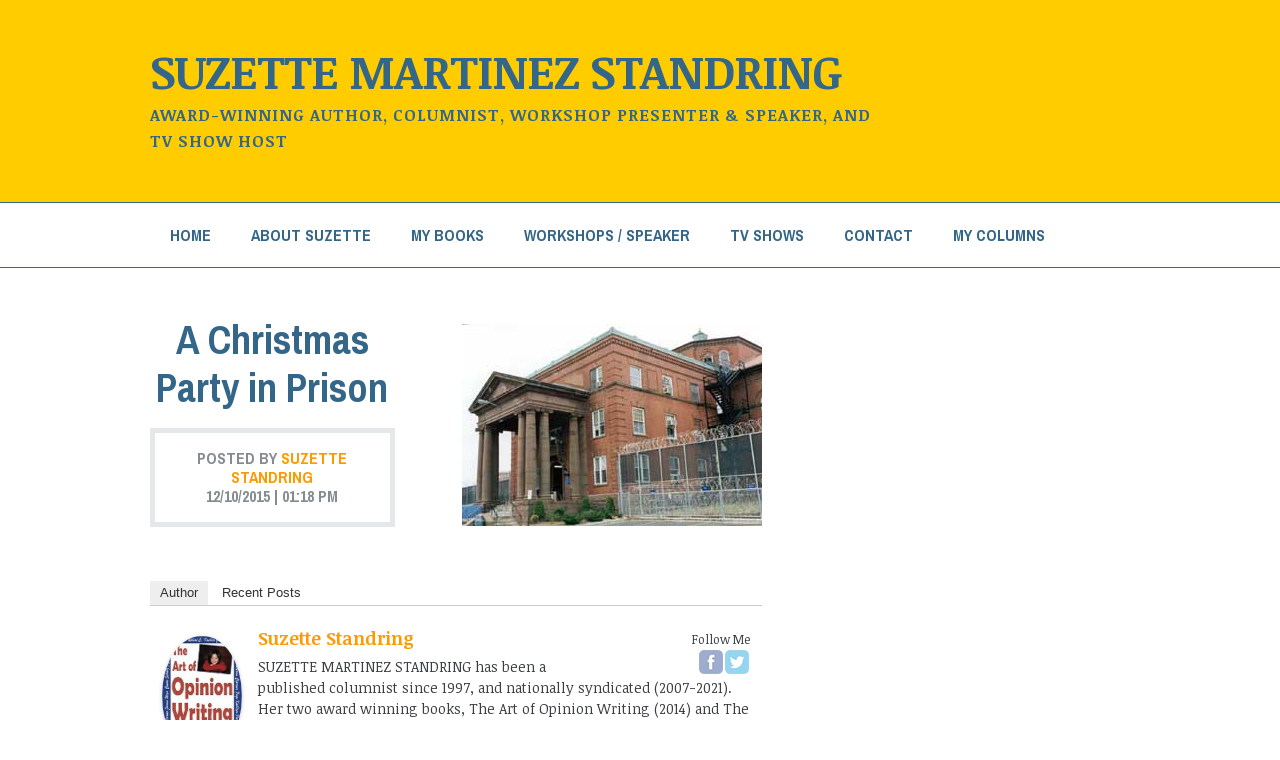

--- FILE ---
content_type: text/html; charset=UTF-8
request_url: https://readsuzette.com/a-christmas-party-in-prison/
body_size: 10201
content:
<!DOCTYPE html>

<!--[if IE 6]>
	<html id="ie6" lang="en-US">
<![endif]-->
<!--[if IE 7]>
	<html id="ie7" lang="en-US">
<![endif]-->
<!--[if IE 8]>
	<html id="ie8" lang="en-US">
<![endif]-->
<!--[if IE 9]>
	<html id="ie9" lang="en-US">
<![endif]-->
<!--[if (gt IE 9) | (!IE)  ]><!-->
	<html  lang="en-US">
<!--<![endif]-->

<head>

<meta charset="UTF-8" />

<title>A Christmas party in prison by Suzette Standring</title>

<link rel="shortcut icon" href="https://readsuzette.com/wp-content/themes/Builder-Coverage/lib/builder-core/favicons/builder.ico" />

<link rel="stylesheet" href="https://readsuzette.com/wp-content/themes/Builder-Coverage/lib/builder-core/css/reset.css" type="text/css" media="screen" />
<link rel="stylesheet" href="https://readsuzette.com/wp-content/themes/Builder-SuzetteS/style.css" type="text/css" media="screen" />
<link rel="stylesheet" href="https://readsuzette.com/wp-content/uploads/it-file-cache/builder-layouts/551ee17326631.css?version=aa7c2ac65ba4c090b4908921a9bcb912" type="text/css" media="screen" />
<link rel="stylesheet" href="https://readsuzette.com/wp-content/themes/Builder-SuzetteS/style-responsive.css" type="text/css" media="only screen and (max-width: 980px)" />
<link rel="stylesheet" href="https://readsuzette.com/wp-content/themes/Builder-SuzetteS/style-mobile.css" type="text/css" media="only screen and (max-width: 500px)" />
<link rel="stylesheet" href="https://readsuzette.com/wp-content/themes/Builder-Coverage/lib/builder-core/css/structure.css?ver=2" type="text/css" media="screen" />

<!--[if lt IE 7]>
	<script src="https://readsuzette.com/wp-content/themes/Builder-Coverage/lib/builder-core/js/dropdown.js" type="text/javascript"></script>
<![endif]-->
<!--[if lt IE 9]>
	<script src="https://readsuzette.com/wp-content/themes/Builder-Coverage/lib/builder-core/js/html5.js" type="text/javascript"></script>
<![endif]-->

<link rel="profile" href="https://gmpg.org/xfn/11" />
<link rel="pingback" href="https://readsuzette.com/xmlrpc.php" />
<meta name="viewport" content="width=device-width, initial-scale=1">

<meta name='robots' content='index, follow, max-image-preview:large, max-snippet:-1, max-video-preview:-1' />

	<!-- This site is optimized with the Yoast SEO plugin v19.5.1 - https://yoast.com/wordpress/plugins/seo/ -->
	<meta name="description" content="A prison Christmas party for nine ballooned into 50. Amidst too much sugar, a surprise announcement by a prisoner." />
	<link rel="canonical" href="https://readsuzette.com/a-christmas-party-in-prison/" />
	<meta property="og:locale" content="en_US" />
	<meta property="og:type" content="article" />
	<meta property="og:title" content="A Christmas party in prison by Suzette Standring" />
	<meta property="og:description" content="A prison Christmas party for nine ballooned into 50. Amidst too much sugar, a surprise announcement by a prisoner." />
	<meta property="og:url" content="https://readsuzette.com/a-christmas-party-in-prison/" />
	<meta property="og:site_name" content="Suzette Martinez Standring" />
	<meta property="article:author" content="https://www.facebook.com/suzette.standring" />
	<meta property="article:published_time" content="2015-12-10T18:18:54+00:00" />
	<meta property="og:image" content="https://readsuzette.com/wp-content/uploads/2015/12/Webster-Correction.jpg" />
	<meta property="og:image:width" content="300" />
	<meta property="og:image:height" content="202" />
	<meta property="og:image:type" content="image/jpeg" />
	<meta name="author" content="Suzette Standring" />
	<meta name="twitter:label1" content="Written by" />
	<meta name="twitter:data1" content="Suzette Standring" />
	<meta name="twitter:label2" content="Est. reading time" />
	<meta name="twitter:data2" content="3 minutes" />
	<script type="application/ld+json" class="yoast-schema-graph">{"@context":"https://schema.org","@graph":[{"@type":"WebPage","@id":"https://readsuzette.com/a-christmas-party-in-prison/","url":"https://readsuzette.com/a-christmas-party-in-prison/","name":"A Christmas party in prison by Suzette Standring","isPartOf":{"@id":"https://readsuzette.com/#website"},"primaryImageOfPage":{"@id":"https://readsuzette.com/a-christmas-party-in-prison/#primaryimage"},"image":{"@id":"https://readsuzette.com/a-christmas-party-in-prison/#primaryimage"},"thumbnailUrl":"https://readsuzette.com/wp-content/uploads/2015/12/Webster-Correction.jpg","datePublished":"2015-12-10T18:18:54+00:00","dateModified":"2015-12-10T18:18:54+00:00","author":{"@id":"https://readsuzette.com/#/schema/person/86890378bdd701a4203f6200d53d89e6"},"description":"A prison Christmas party for nine ballooned into 50. Amidst too much sugar, a surprise announcement by a prisoner.","breadcrumb":{"@id":"https://readsuzette.com/a-christmas-party-in-prison/#breadcrumb"},"inLanguage":"en-US","potentialAction":[{"@type":"ReadAction","target":["https://readsuzette.com/a-christmas-party-in-prison/"]}]},{"@type":"ImageObject","inLanguage":"en-US","@id":"https://readsuzette.com/a-christmas-party-in-prison/#primaryimage","url":"https://readsuzette.com/wp-content/uploads/2015/12/Webster-Correction.jpg","contentUrl":"https://readsuzette.com/wp-content/uploads/2015/12/Webster-Correction.jpg","width":300,"height":202,"caption":"Webster Correctional Institution, now closed in CT"},{"@type":"BreadcrumbList","@id":"https://readsuzette.com/a-christmas-party-in-prison/#breadcrumb","itemListElement":[{"@type":"ListItem","position":1,"name":"Home","item":"https://readsuzette.com/"},{"@type":"ListItem","position":2,"name":"Blog","item":"https://readsuzette.com/blog/"},{"@type":"ListItem","position":3,"name":"A Christmas Party in Prison"}]},{"@type":"WebSite","@id":"https://readsuzette.com/#website","url":"https://readsuzette.com/","name":"Suzette Martinez Standring","description":"Award-winning author, Columnist, Workshop Presenter &amp; Speaker, and TV Show Host","potentialAction":[{"@type":"SearchAction","target":{"@type":"EntryPoint","urlTemplate":"https://readsuzette.com/?s={search_term_string}"},"query-input":"required name=search_term_string"}],"inLanguage":"en-US"},{"@type":"Person","@id":"https://readsuzette.com/#/schema/person/86890378bdd701a4203f6200d53d89e6","name":"Suzette Standring","image":{"@type":"ImageObject","inLanguage":"en-US","@id":"https://readsuzette.com/#/schema/person/image/","url":"https://secure.gravatar.com/avatar/9f15f051c385f04e2f2422b9afba4c8e?s=96&d=mm&r=g","contentUrl":"https://secure.gravatar.com/avatar/9f15f051c385f04e2f2422b9afba4c8e?s=96&d=mm&r=g","caption":"Suzette Standring"},"description":"SUZETTE MARTINEZ STANDRING has been a published columnist since 1997, and nationally syndicated (2007-2021). Her two award winning books, The Art of Opinion Writing (2014) and The Art of Column Writing (2008) are used in journalism courses such as Johns Hopkins University. Suzette is a past president of The National Society of Newspaper Columnists, and the host of It’s All Write With Suzette, a cable TV show about writing. Visit www.readsuzette.com or email suzmar@comcast.net","sameAs":["https://www.readsuzette.com","https://www.facebook.com/suzette.standring","suzette_standring","https://www.linkedin.com/in/suzettestandring/","https://twitter.com/Suzette_Stand","https://www.youtube.com/channel/UCyQ6nxToTiXwP9YHuo7CFbw"],"url":"https://readsuzette.com/author/suzette-standring/"}]}</script>
	<!-- / Yoast SEO plugin. -->


<link rel='dns-prefetch' href='//static.addtoany.com' />
<link rel='dns-prefetch' href='//fonts.googleapis.com' />
<link rel='dns-prefetch' href='//s.w.org' />
<link rel="alternate" type="application/rss+xml" title="Suzette Martinez Standring &raquo; Feed" href="https://readsuzette.com/feed/" />
<link rel="alternate" type="application/rss+xml" title="Suzette Martinez Standring &raquo; Comments Feed" href="https://readsuzette.com/comments/feed/" />
<script type="text/javascript">
window._wpemojiSettings = {"baseUrl":"https:\/\/s.w.org\/images\/core\/emoji\/14.0.0\/72x72\/","ext":".png","svgUrl":"https:\/\/s.w.org\/images\/core\/emoji\/14.0.0\/svg\/","svgExt":".svg","source":{"concatemoji":"https:\/\/readsuzette.com\/wp-includes\/js\/wp-emoji-release.min.js?ver=6.0.11"}};
/*! This file is auto-generated */
!function(e,a,t){var n,r,o,i=a.createElement("canvas"),p=i.getContext&&i.getContext("2d");function s(e,t){var a=String.fromCharCode,e=(p.clearRect(0,0,i.width,i.height),p.fillText(a.apply(this,e),0,0),i.toDataURL());return p.clearRect(0,0,i.width,i.height),p.fillText(a.apply(this,t),0,0),e===i.toDataURL()}function c(e){var t=a.createElement("script");t.src=e,t.defer=t.type="text/javascript",a.getElementsByTagName("head")[0].appendChild(t)}for(o=Array("flag","emoji"),t.supports={everything:!0,everythingExceptFlag:!0},r=0;r<o.length;r++)t.supports[o[r]]=function(e){if(!p||!p.fillText)return!1;switch(p.textBaseline="top",p.font="600 32px Arial",e){case"flag":return s([127987,65039,8205,9895,65039],[127987,65039,8203,9895,65039])?!1:!s([55356,56826,55356,56819],[55356,56826,8203,55356,56819])&&!s([55356,57332,56128,56423,56128,56418,56128,56421,56128,56430,56128,56423,56128,56447],[55356,57332,8203,56128,56423,8203,56128,56418,8203,56128,56421,8203,56128,56430,8203,56128,56423,8203,56128,56447]);case"emoji":return!s([129777,127995,8205,129778,127999],[129777,127995,8203,129778,127999])}return!1}(o[r]),t.supports.everything=t.supports.everything&&t.supports[o[r]],"flag"!==o[r]&&(t.supports.everythingExceptFlag=t.supports.everythingExceptFlag&&t.supports[o[r]]);t.supports.everythingExceptFlag=t.supports.everythingExceptFlag&&!t.supports.flag,t.DOMReady=!1,t.readyCallback=function(){t.DOMReady=!0},t.supports.everything||(n=function(){t.readyCallback()},a.addEventListener?(a.addEventListener("DOMContentLoaded",n,!1),e.addEventListener("load",n,!1)):(e.attachEvent("onload",n),a.attachEvent("onreadystatechange",function(){"complete"===a.readyState&&t.readyCallback()})),(e=t.source||{}).concatemoji?c(e.concatemoji):e.wpemoji&&e.twemoji&&(c(e.twemoji),c(e.wpemoji)))}(window,document,window._wpemojiSettings);
</script>
<style type="text/css">
img.wp-smiley,
img.emoji {
	display: inline !important;
	border: none !important;
	box-shadow: none !important;
	height: 1em !important;
	width: 1em !important;
	margin: 0 0.07em !important;
	vertical-align: -0.1em !important;
	background: none !important;
	padding: 0 !important;
}
</style>
	<link rel='stylesheet' id='wp-block-library-css'  href='https://readsuzette.com/wp-includes/css/dist/block-library/style.min.css?ver=6.0.11' type='text/css' media='all' />
<style id='global-styles-inline-css' type='text/css'>
body{--wp--preset--color--black: #000000;--wp--preset--color--cyan-bluish-gray: #abb8c3;--wp--preset--color--white: #ffffff;--wp--preset--color--pale-pink: #f78da7;--wp--preset--color--vivid-red: #cf2e2e;--wp--preset--color--luminous-vivid-orange: #ff6900;--wp--preset--color--luminous-vivid-amber: #fcb900;--wp--preset--color--light-green-cyan: #7bdcb5;--wp--preset--color--vivid-green-cyan: #00d084;--wp--preset--color--pale-cyan-blue: #8ed1fc;--wp--preset--color--vivid-cyan-blue: #0693e3;--wp--preset--color--vivid-purple: #9b51e0;--wp--preset--gradient--vivid-cyan-blue-to-vivid-purple: linear-gradient(135deg,rgba(6,147,227,1) 0%,rgb(155,81,224) 100%);--wp--preset--gradient--light-green-cyan-to-vivid-green-cyan: linear-gradient(135deg,rgb(122,220,180) 0%,rgb(0,208,130) 100%);--wp--preset--gradient--luminous-vivid-amber-to-luminous-vivid-orange: linear-gradient(135deg,rgba(252,185,0,1) 0%,rgba(255,105,0,1) 100%);--wp--preset--gradient--luminous-vivid-orange-to-vivid-red: linear-gradient(135deg,rgba(255,105,0,1) 0%,rgb(207,46,46) 100%);--wp--preset--gradient--very-light-gray-to-cyan-bluish-gray: linear-gradient(135deg,rgb(238,238,238) 0%,rgb(169,184,195) 100%);--wp--preset--gradient--cool-to-warm-spectrum: linear-gradient(135deg,rgb(74,234,220) 0%,rgb(151,120,209) 20%,rgb(207,42,186) 40%,rgb(238,44,130) 60%,rgb(251,105,98) 80%,rgb(254,248,76) 100%);--wp--preset--gradient--blush-light-purple: linear-gradient(135deg,rgb(255,206,236) 0%,rgb(152,150,240) 100%);--wp--preset--gradient--blush-bordeaux: linear-gradient(135deg,rgb(254,205,165) 0%,rgb(254,45,45) 50%,rgb(107,0,62) 100%);--wp--preset--gradient--luminous-dusk: linear-gradient(135deg,rgb(255,203,112) 0%,rgb(199,81,192) 50%,rgb(65,88,208) 100%);--wp--preset--gradient--pale-ocean: linear-gradient(135deg,rgb(255,245,203) 0%,rgb(182,227,212) 50%,rgb(51,167,181) 100%);--wp--preset--gradient--electric-grass: linear-gradient(135deg,rgb(202,248,128) 0%,rgb(113,206,126) 100%);--wp--preset--gradient--midnight: linear-gradient(135deg,rgb(2,3,129) 0%,rgb(40,116,252) 100%);--wp--preset--duotone--dark-grayscale: url('#wp-duotone-dark-grayscale');--wp--preset--duotone--grayscale: url('#wp-duotone-grayscale');--wp--preset--duotone--purple-yellow: url('#wp-duotone-purple-yellow');--wp--preset--duotone--blue-red: url('#wp-duotone-blue-red');--wp--preset--duotone--midnight: url('#wp-duotone-midnight');--wp--preset--duotone--magenta-yellow: url('#wp-duotone-magenta-yellow');--wp--preset--duotone--purple-green: url('#wp-duotone-purple-green');--wp--preset--duotone--blue-orange: url('#wp-duotone-blue-orange');--wp--preset--font-size--small: 13px;--wp--preset--font-size--medium: 20px;--wp--preset--font-size--large: 36px;--wp--preset--font-size--x-large: 42px;}.has-black-color{color: var(--wp--preset--color--black) !important;}.has-cyan-bluish-gray-color{color: var(--wp--preset--color--cyan-bluish-gray) !important;}.has-white-color{color: var(--wp--preset--color--white) !important;}.has-pale-pink-color{color: var(--wp--preset--color--pale-pink) !important;}.has-vivid-red-color{color: var(--wp--preset--color--vivid-red) !important;}.has-luminous-vivid-orange-color{color: var(--wp--preset--color--luminous-vivid-orange) !important;}.has-luminous-vivid-amber-color{color: var(--wp--preset--color--luminous-vivid-amber) !important;}.has-light-green-cyan-color{color: var(--wp--preset--color--light-green-cyan) !important;}.has-vivid-green-cyan-color{color: var(--wp--preset--color--vivid-green-cyan) !important;}.has-pale-cyan-blue-color{color: var(--wp--preset--color--pale-cyan-blue) !important;}.has-vivid-cyan-blue-color{color: var(--wp--preset--color--vivid-cyan-blue) !important;}.has-vivid-purple-color{color: var(--wp--preset--color--vivid-purple) !important;}.has-black-background-color{background-color: var(--wp--preset--color--black) !important;}.has-cyan-bluish-gray-background-color{background-color: var(--wp--preset--color--cyan-bluish-gray) !important;}.has-white-background-color{background-color: var(--wp--preset--color--white) !important;}.has-pale-pink-background-color{background-color: var(--wp--preset--color--pale-pink) !important;}.has-vivid-red-background-color{background-color: var(--wp--preset--color--vivid-red) !important;}.has-luminous-vivid-orange-background-color{background-color: var(--wp--preset--color--luminous-vivid-orange) !important;}.has-luminous-vivid-amber-background-color{background-color: var(--wp--preset--color--luminous-vivid-amber) !important;}.has-light-green-cyan-background-color{background-color: var(--wp--preset--color--light-green-cyan) !important;}.has-vivid-green-cyan-background-color{background-color: var(--wp--preset--color--vivid-green-cyan) !important;}.has-pale-cyan-blue-background-color{background-color: var(--wp--preset--color--pale-cyan-blue) !important;}.has-vivid-cyan-blue-background-color{background-color: var(--wp--preset--color--vivid-cyan-blue) !important;}.has-vivid-purple-background-color{background-color: var(--wp--preset--color--vivid-purple) !important;}.has-black-border-color{border-color: var(--wp--preset--color--black) !important;}.has-cyan-bluish-gray-border-color{border-color: var(--wp--preset--color--cyan-bluish-gray) !important;}.has-white-border-color{border-color: var(--wp--preset--color--white) !important;}.has-pale-pink-border-color{border-color: var(--wp--preset--color--pale-pink) !important;}.has-vivid-red-border-color{border-color: var(--wp--preset--color--vivid-red) !important;}.has-luminous-vivid-orange-border-color{border-color: var(--wp--preset--color--luminous-vivid-orange) !important;}.has-luminous-vivid-amber-border-color{border-color: var(--wp--preset--color--luminous-vivid-amber) !important;}.has-light-green-cyan-border-color{border-color: var(--wp--preset--color--light-green-cyan) !important;}.has-vivid-green-cyan-border-color{border-color: var(--wp--preset--color--vivid-green-cyan) !important;}.has-pale-cyan-blue-border-color{border-color: var(--wp--preset--color--pale-cyan-blue) !important;}.has-vivid-cyan-blue-border-color{border-color: var(--wp--preset--color--vivid-cyan-blue) !important;}.has-vivid-purple-border-color{border-color: var(--wp--preset--color--vivid-purple) !important;}.has-vivid-cyan-blue-to-vivid-purple-gradient-background{background: var(--wp--preset--gradient--vivid-cyan-blue-to-vivid-purple) !important;}.has-light-green-cyan-to-vivid-green-cyan-gradient-background{background: var(--wp--preset--gradient--light-green-cyan-to-vivid-green-cyan) !important;}.has-luminous-vivid-amber-to-luminous-vivid-orange-gradient-background{background: var(--wp--preset--gradient--luminous-vivid-amber-to-luminous-vivid-orange) !important;}.has-luminous-vivid-orange-to-vivid-red-gradient-background{background: var(--wp--preset--gradient--luminous-vivid-orange-to-vivid-red) !important;}.has-very-light-gray-to-cyan-bluish-gray-gradient-background{background: var(--wp--preset--gradient--very-light-gray-to-cyan-bluish-gray) !important;}.has-cool-to-warm-spectrum-gradient-background{background: var(--wp--preset--gradient--cool-to-warm-spectrum) !important;}.has-blush-light-purple-gradient-background{background: var(--wp--preset--gradient--blush-light-purple) !important;}.has-blush-bordeaux-gradient-background{background: var(--wp--preset--gradient--blush-bordeaux) !important;}.has-luminous-dusk-gradient-background{background: var(--wp--preset--gradient--luminous-dusk) !important;}.has-pale-ocean-gradient-background{background: var(--wp--preset--gradient--pale-ocean) !important;}.has-electric-grass-gradient-background{background: var(--wp--preset--gradient--electric-grass) !important;}.has-midnight-gradient-background{background: var(--wp--preset--gradient--midnight) !important;}.has-small-font-size{font-size: var(--wp--preset--font-size--small) !important;}.has-medium-font-size{font-size: var(--wp--preset--font-size--medium) !important;}.has-large-font-size{font-size: var(--wp--preset--font-size--large) !important;}.has-x-large-font-size{font-size: var(--wp--preset--font-size--x-large) !important;}
</style>
<link rel='stylesheet' id='aps-animate-css-css'  href='https://readsuzette.com/wp-content/plugins/accesspress-social-icons/css/animate.css?ver=1.8.5' type='text/css' media='all' />
<link rel='stylesheet' id='aps-frontend-css-css'  href='https://readsuzette.com/wp-content/plugins/accesspress-social-icons/css/frontend.css?ver=1.8.5' type='text/css' media='all' />
<link rel='stylesheet' id='default-icon-styles-css'  href='https://readsuzette.com/wp-content/plugins/svg-vector-icon-plugin/public/../admin/css/wordpress-svg-icon-plugin-style.min.css?ver=6.0.11' type='text/css' media='all' />
<link rel='stylesheet' id='elusive-style-css'  href='https://readsuzette.com/wp-content/plugins/widget-icon/assets/elusive/css/elusive-webfont.css?ver=6.0.11' type='text/css' media='all' />
<link rel='stylesheet' id='font-awesome-style-css'  href='https://readsuzette.com/wp-content/plugins/widget-icon/assets/font-awesome/css/font-awesome.min.css?ver=6.0.11' type='text/css' media='all' />
<link rel='stylesheet' id='widget-icon-front-style-css'  href='https://readsuzette.com/wp-content/plugins/widget-icon/css/widget-icon-front.css?ver=6.0.11' type='text/css' media='all' />
<link rel='stylesheet' id='Coverage-Font-Noticia-css'  href='//fonts.googleapis.com/css?family=Noticia+Text%3A400%2C400italic%2C700%2C700italic&#038;ver=6.0.11' type='text/css' media='all' />
<link rel='stylesheet' id='Coverage-Font-Archivo-css'  href='//fonts.googleapis.com/css?family=Archivo+Narrow%3A400%2C400italic%2C700%2C700italic&#038;ver=6.0.11' type='text/css' media='all' />
<link rel='stylesheet' id='builder-plugin-feature-gravity-forms-style-css'  href='https://readsuzette.com/wp-content/themes/Builder-SuzetteS/plugin-features/gravity-forms/style.css?ver=6.0.11' type='text/css' media='all' />
<link rel='stylesheet' id='addtoany-css'  href='https://readsuzette.com/wp-content/plugins/add-to-any/addtoany.min.css?ver=1.16' type='text/css' media='all' />
<script type='text/javascript' src='https://readsuzette.com/wp-includes/js/jquery/jquery.min.js?ver=3.6.0' id='jquery-core-js'></script>
<script type='text/javascript' src='https://readsuzette.com/wp-includes/js/jquery/jquery-migrate.min.js?ver=3.3.2' id='jquery-migrate-js'></script>
<script type='text/javascript' src='https://readsuzette.com/wp-content/plugins/accesspress-social-icons/js/frontend.js?ver=1.8.5' id='aps-frontend-js-js'></script>
<script type='text/javascript' id='addtoany-core-js-before'>
window.a2a_config=window.a2a_config||{};a2a_config.callbacks=[];a2a_config.overlays=[];a2a_config.templates={};
</script>
<script type='text/javascript' async src='https://static.addtoany.com/menu/page.js' id='addtoany-core-js'></script>
<script type='text/javascript' async src='https://readsuzette.com/wp-content/plugins/add-to-any/addtoany.min.js?ver=1.1' id='addtoany-jquery-js'></script>
<link rel="https://api.w.org/" href="https://readsuzette.com/wp-json/" /><link rel="alternate" type="application/json" href="https://readsuzette.com/wp-json/wp/v2/posts/758" /><link rel="EditURI" type="application/rsd+xml" title="RSD" href="https://readsuzette.com/xmlrpc.php?rsd" />
<link rel="wlwmanifest" type="application/wlwmanifest+xml" href="https://readsuzette.com/wp-includes/wlwmanifest.xml" /> 
<meta name="generator" content="WordPress 6.0.11" />
<link rel='shortlink' href='https://readsuzette.com/?p=758' />
<link rel="alternate" type="application/json+oembed" href="https://readsuzette.com/wp-json/oembed/1.0/embed?url=https%3A%2F%2Freadsuzette.com%2Fa-christmas-party-in-prison%2F" />
<link rel="alternate" type="text/xml+oembed" href="https://readsuzette.com/wp-json/oembed/1.0/embed?url=https%3A%2F%2Freadsuzette.com%2Fa-christmas-party-in-prison%2F&#038;format=xml" />

<!-- StarBox - the Author Box for Humans 3.4.4, visit: http://wordpress.org/plugins/starbox/ -->
<meta property="article:author" content="https://www.facebook.com/suzette.standring" />
<!-- /StarBox - the Author Box for Humans -->

<link rel='stylesheet' id='ABHfrontend.min.css-css'  href='https://readsuzette.com/wp-content/plugins/starbox/themes/business/css/frontend.min.css?ver=3.4.4' type='text/css' media='all' />
<script type='text/javascript' src='https://readsuzette.com/wp-content/plugins/starbox/themes/business/js/frontend.min.js?ver=3.4.4' id='ABHfrontend.min.js-js'></script>
<link rel='stylesheet' id='ABHhidedefault.min.css-css'  href='https://readsuzette.com/wp-content/plugins/starbox/themes/admin/css/hidedefault.min.css?ver=3.4.4' type='text/css' media='all' />

<meta name="google-site-verification" content="sKdqhvCgwZ7SSZ_5GUaSjmGioOv9rqBw7Vtou6x9M7A" />
<!-- All in one Favicon 4.7 --><!-- Custom CSS -->
<style>
.page .entry-title {
display: none;
}

#builder-module-551eb226157cc-background-wrapper,
#builder-module-551eb22615863-background-wrapper,
#builder-module-51798032aed2f-background-wrapper,
#builder-module-51798032b1c0c-background-wrapper,
#builder-module-551ee173266ae-background-wrapper,
#builder-module-551ee17326762-background-wrapper{
  background: #FFCC00;
  border-bottom: solid 1px #336688;
}

#builder-module-551eb243566e9-background-wrapper {
   background: #ffffff;
    margin-bottom: -3em;
} 

#builder-module-551eb226157f3-background-wrapper,
#builder-module-51798032afccb-background-wrapper,
#builder-module-551ee173266ea-background-wrapper{
  border-bottom: solid 1px #336688;
}

#builder-module-551eb243566e9.builder-module.builder-module-html.builder-module-3.builder-module-html-1.builder-module-middle.builder-module-html-last.builder-module-before-content.builder-module-before-default-module-style.builder-module-after-navigation.builder-module-after-default-module-style.default-module-style.clearfix{
  margin-top: -3em;
}

#builder-module-551eb22615863-background-wrapper.builder-module-background-wrapper.builder-module-widget-bar-background-wrapper.builder-module-5-background-wrapper.builder-module-widget-bar-1-background-wrapper.builder-module-bottom-background-wrapper.builder-module-last-background-wrapper.builder-module-widget-bar-last-background-wrapper.builder-module-before-footer-background-wrapper.builder-module-after-content-background-wrapper.builder-module-after-default-module-style-background-wrapper.default-module-style-background-wrapper,
#builder-module-51798032b1c0c-background-wrapper.builder-module-background-wrapper.builder-module-widget-bar-background-wrapper.builder-module-4-background-wrapper.builder-module-widget-bar-1-background-wrapper.builder-module-bottom-background-wrapper.builder-module-last-background-wrapper.builder-module-widget-bar-last-background-wrapper.builder-module-before-footer-background-wrapper.builder-module-after-content-background-wrapper.builder-module-after-default-module-style-background-wrapper.default-module-style-background-wrapper,
#builder-module-551ee17326762-background-wrapper.builder-module-background-wrapper.builder-module-widget-bar-background-wrapper.builder-module-4-background-wrapper.builder-module-widget-bar-1-background-wrapper.builder-module-bottom-background-wrapper.builder-module-last-background-wrapper.builder-module-widget-bar-last-background-wrapper.builder-module-before-footer-background-wrapper.builder-module-after-content-background-wrapper.builder-module-after-default-module-style-background-wrapper.default-module-style-background-wrapper{
  padding-top: 2em !important;
  border-top: solid 1px #336688;
}

h3.widget-title,
h3 {
color: #336688;
}

.builder-module-widget-bar a {
	color: #336688;
}

.builder-module-widget-bar a:hover {
	color: #000;
}

.more-link {
margin-bottom: 20px;
}

.widget_tag_cloud a:hover {
	background: #FF9900;
	color: #FFFFFF;
}

hr {
  border-color: #FF9900
}

.builder-module-sidebar label, .sow-carousel-title {
  display: none!important;
}


</style>
<!-- Generated by https://wordpress.org/plugins/theme-junkie-custom-css/ -->

</head>
<body data-rsssl=1 id="builder-layout-551ee17326631" class="post-template-default single single-post postid-758 single-format-standard builder-responsive builder-template-single builder-view-singular builder-view-post builder-view-post-758">
<div class="builder-container-background-wrapper">
<div class="builder-container-outer-wrapper">
<div class="builder-container" id="builder-container-551ee17326631">
<div class="builder-module-background-wrapper builder-module-header-background-wrapper builder-module-1-background-wrapper builder-module-header-1-background-wrapper builder-module-top-background-wrapper builder-module-header-last-background-wrapper builder-module-before-navigation-background-wrapper builder-module-before-default-module-style-background-wrapper default-module-style-background-wrapper" id="builder-module-551ee173266ae-background-wrapper">
<div class="builder-module-outer-wrapper builder-module-header-outer-wrapper builder-module-1-outer-wrapper builder-module-header-1-outer-wrapper builder-module-top-outer-wrapper builder-module-header-last-outer-wrapper builder-module-before-navigation-outer-wrapper builder-module-before-default-module-style-outer-wrapper default-module-style-outer-wrapper" id="builder-module-551ee173266ae-outer-wrapper">
<div class="builder-module builder-module-header builder-module-1 builder-module-header-1 builder-module-top builder-module-header-last builder-module-before-navigation builder-module-before-default-module-style default-module-style clearfix" id="builder-module-551ee173266ae">
<div class="builder-module-block-outer-wrapper builder-module-element-outer-wrapper builder-module-column-1-outer-wrapper left clearfix">
<div class="builder-module-block builder-module-element builder-module-column-1 clearfix">
<div class='site-title'><a href='https://readsuzette.com'>Suzette Martinez Standring</a></div>
<div class='site-tagline'><a href='https://readsuzette.com'>Award-winning author, Columnist, Workshop Presenter &amp; Speaker, and TV Show Host</a></div>

</div>
</div>
<div class="builder-module-block-outer-wrapper builder-module-sidebar-outer-wrapper builder-module-column-2-outer-wrapper right clearfix">
<div class="builder-module-block builder-module-sidebar builder-module-column-2 builder-module-sidebar-1-right builder-module-sidebar-with-element sidebar right clearfix">
<div class="widget-wrapper widget-wrapper-single single widget-wrapper-1 clearfix">
</div>

</div>
</div>

</div>
</div>
</div>

<div class="builder-module-background-wrapper builder-module-navigation-background-wrapper builder-module-2-background-wrapper builder-module-navigation-1-background-wrapper builder-module-middle-background-wrapper builder-module-navigation-last-background-wrapper builder-module-before-content-background-wrapper builder-module-before-default-module-style-background-wrapper builder-module-after-header-background-wrapper builder-module-after-default-module-style-background-wrapper default-module-style-background-wrapper" id="builder-module-551ee173266ea-background-wrapper">
<div class="builder-module-outer-wrapper builder-module-navigation-outer-wrapper builder-module-2-outer-wrapper builder-module-navigation-1-outer-wrapper builder-module-middle-outer-wrapper builder-module-navigation-last-outer-wrapper builder-module-before-content-outer-wrapper builder-module-before-default-module-style-outer-wrapper builder-module-after-header-outer-wrapper builder-module-after-default-module-style-outer-wrapper default-module-style-outer-wrapper" id="builder-module-551ee173266ea-outer-wrapper">
<div class="builder-module builder-module-navigation builder-module-2 builder-module-navigation-1 builder-module-middle builder-module-navigation-last builder-module-before-content builder-module-before-default-module-style builder-module-after-header builder-module-after-default-module-style default-module-style clearfix builder-module-navigation-custom-menu builder-module-navigation-custom-menu-id-2" id="builder-module-551ee173266ea">
<div class="builder-module-block-outer-wrapper builder-module-element-outer-wrapper builder-module-column-1-outer-wrapper single clearfix">
<div class="builder-module-block builder-module-element builder-module-column-1">
<div class="menu-main-navigation-bar-container builder-module-navigation-menu-wrapper"><ul id="menu-main-navigation-bar" class="menu"><li id="menu-item-12" class="menu-item menu-item-type-post_type menu-item-object-page menu-item-home menu-item-12"><a href="https://readsuzette.com/">Home</a></li>
<li id="menu-item-76" class="menu-item menu-item-type-post_type menu-item-object-page menu-item-76"><a href="https://readsuzette.com/about-suzette-standring/">About Suzette</a></li>
<li id="menu-item-78" class="menu-item menu-item-type-post_type menu-item-object-page menu-item-has-children menu-item-78"><a href="https://readsuzette.com/my-books/">My Books</a>
<ul class="sub-menu">
	<li id="menu-item-153" class="menu-item menu-item-type-post_type menu-item-object-page menu-item-153"><a href="https://readsuzette.com/the-art-of-column-writing/">The Art of Column Writing</a></li>
	<li id="menu-item-181" class="menu-item menu-item-type-post_type menu-item-object-page menu-item-181"><a href="https://readsuzette.com/art-of-opinion-writing/">The Art of Opinion Writing</a></li>
</ul>
</li>
<li id="menu-item-105" class="menu-item menu-item-type-post_type menu-item-object-page menu-item-105"><a href="https://readsuzette.com/workshops-speaker/">Workshops / Speaker</a></li>
<li id="menu-item-188" class="menu-item menu-item-type-post_type menu-item-object-page menu-item-188"><a href="https://readsuzette.com/tv-shows/">TV Shows</a></li>
<li id="menu-item-36" class="menu-item menu-item-type-post_type menu-item-object-page menu-item-36"><a href="https://readsuzette.com/contact/">Contact</a></li>
<li id="menu-item-96" class="menu-item menu-item-type-post_type menu-item-object-page current_page_parent menu-item-96"><a href="https://readsuzette.com/blog/">My Columns</a></li>
</ul></div>
</div>
</div>

</div>
</div>
</div>

<div class="builder-module-background-wrapper builder-module-content-background-wrapper builder-module-3-background-wrapper builder-module-content-1-background-wrapper builder-module-middle-background-wrapper builder-module-content-last-background-wrapper builder-module-before-widget-bar-background-wrapper builder-module-before-default-module-style-background-wrapper builder-module-after-navigation-background-wrapper builder-module-after-default-module-style-background-wrapper default-module-style-background-wrapper" id="builder-module-551ee17326729-background-wrapper">
<div class="builder-module-outer-wrapper builder-module-content-outer-wrapper builder-module-3-outer-wrapper builder-module-content-1-outer-wrapper builder-module-middle-outer-wrapper builder-module-content-last-outer-wrapper builder-module-before-widget-bar-outer-wrapper builder-module-before-default-module-style-outer-wrapper builder-module-after-navigation-outer-wrapper builder-module-after-default-module-style-outer-wrapper default-module-style-outer-wrapper" id="builder-module-551ee17326729-outer-wrapper">
<div class="builder-module builder-module-content builder-module-3 builder-module-content-1 builder-module-middle builder-module-content-last builder-module-before-widget-bar builder-module-before-default-module-style builder-module-after-navigation builder-module-after-default-module-style default-module-style clearfix" id="builder-module-551ee17326729">
<div class="builder-module-block-outer-wrapper builder-module-element-outer-wrapper builder-module-column-1-outer-wrapper left clearfix">
<div class="builder-module-block builder-module-element builder-module-column-1 clearfix">
			<div class="loop">
			<div class="loop-content">
									
						<div id="post-758" class="nyt-style post-758 post type-post status-publish format-standard has-post-thumbnail hentry category-uncategorized">

														<!-- post content -->
							<div class="entry-content clearfix">

							<!-- title, meta, and date info -->
							<div class="entry-header clearfix">

								<h1 class="entry-title clearfix">
									A Christmas Party in Prison								</h1>

								<div class="entry-meta">
									<div class="author-wrapper">
										Posted by <span class="author"><a href="https://readsuzette.com/author/suzette-standring/" title="Suzette Standring">Suzette Standring</a></span>									</div>

									<div class="date-wrapper">
										<span>&nbsp;12/10/2015 | </span>
										<span class="time">01:18 PM</span>&nbsp;
									</div>
								</div>

							</div>


							<div class="it-featured-image-wrapper">
									<img width="300" height="202" src="https://readsuzette.com/wp-content/uploads/2015/12/Webster-Correction.jpg" class="index-thumbnail wp-post-image" alt="" srcset="https://readsuzette.com/wp-content/uploads/2015/12/Webster-Correction.jpg 300w, https://readsuzette.com/wp-content/uploads/2015/12/Webster-Correction-272x182.jpg 272w" sizes="(max-width: 300px) 100vw, 300px" />							</div>

							<div class="content-wrapper">
								
                         <div class="abh_box abh_box_up abh_box_business"><ul class="abh_tabs"> <li class="abh_about abh_active"><a href="#abh_about">Author</a></li> <li class="abh_posts"><a href="#abh_posts">Recent Posts</a></li></ul><div class="abh_tab_content"><section class="vcard author abh_about_tab abh_tab" itemscope itemprop="author" itemtype="http://schema.org/Person" style="display:block"><div class="abh_image" itemscope itemtype="http://schema.org/ImageObject"><a href = "https://www.readsuzette.com" class="url" target = "_blank" title = "Suzette Standring" rel="nofollow" > <img src="https://readsuzette.com/wp-content/uploads/gravatar/art-of-opinion-writing.jpg" class="photo" width="250" alt="Suzette Standring" /></a > </div><div class="abh_social"> <div style="clear: both; font-size:12px; font-weight:normal; width: 85px; margin: 0 0 2px auto; line-height: 20px;">Follow Me</div><a itemprop="sameAs" href="https://www.facebook.com/suzette.standring" title="Facebook" class="abh_facebook" target="_blank" rel="nofollow"></a><a itemprop="sameAs" href="https://twitter.com/Suzette_Stand" title="Twitter" class="abh_twitter" target="_blank" rel="nofollow"></a></div><div class="abh_text"><div class="abh_name fn name" itemprop="name" ><a href="https://www.readsuzette.com" class="url" target="_blank" rel="nofollow">Suzette Standring</a></div><div class="abh_job" ></div><div class="description note abh_description" itemprop="description" >SUZETTE MARTINEZ STANDRING has been a published columnist since 1997, and nationally syndicated (2007-2021). Her two award winning books, The Art of Opinion Writing (2014) and The Art of Column Writing (2008) are used in journalism courses such as Johns Hopkins University. Suzette is a past president of The National Society of Newspaper Columnists, and the host of It’s All Write With Suzette, a cable TV show about writing. Visit www.readsuzette.com or email suzmar@comcast.net</div></div> </section><section class="abh_posts_tab abh_tab" ><div class="abh_image"><a href="https://www.readsuzette.com" class="url" target="_blank" title="Suzette Standring" rel="nofollow"><img src="https://readsuzette.com/wp-content/uploads/gravatar/art-of-opinion-writing.jpg" class="photo" width="250" alt="Suzette Standring" /></a></div><div class="abh_social"> <div style="clear: both; font-size:12px; font-weight:normal; width: 85px; margin: 0 0 2px auto; line-height: 20px;">Follow Me</div><ahref="https://www.facebook.com/suzette.standring" title="Facebook" class="abh_facebook" target="_blank" rel="nofollow"></a><ahref="https://twitter.com/Suzette_Stand" title="Twitter" class="abh_twitter" target="_blank" rel="nofollow"></a></div><div class="abh_text"><div class="abh_name" >Latest posts by Suzette Standring <span class="abh_allposts">(<a href="https://readsuzette.com/author/suzette-standring/">see all</a>)</span></div><div class="abh_description note" ><ul>				<li>					<a href="https://readsuzette.com/suzettes-cancer-journey/">Suzette&#8217;s Cancer Journey</a><span> - September 8, 2023</span>				</li>				<li>					<a href="https://readsuzette.com/my-black-to-green-thumb/">My Black to Green Thumb</a><span> - March 15, 2023</span>				</li>				<li>					<a href="https://readsuzette.com/suzette-and-her-three-husbands-by-suzette-standring/">Suzette and her three husbands by Suzette Standring</a><span> - March 4, 2023</span>				</li></ul></div></div> </section></div> </div><p>I had my first Christmas in prison.  No, not as an inmate.  In 1998 I was a Bible study volunteer at Webster Correctional Institution, a low security prison for men in Cheshire, CT (since closed).  That year we threw a Christmas party for the 9 inmates in our group.  However, word got around and 50 prisoners came.</p>
<p>On party day hungry men milled around the food tables. I was at the pie station, handed a slicer and told, ”Don’t let that cake server out of your sight for a minute.&#8221;  I firmly gripped the handle.</p>
<p>I had never seen anyone eat like that, but I don&#8217;t mean piggish or brutish. All were very well behaved.  I mean eating that was so unhealthy and excessive.  The typical styrofoam plate was topped with four chocolate chip cookies, one piece of carrot cake, pecan pie, tortilla chips, and a mound of salsa, missing only a chocolate partridge in a pear tree. My arteries clogged just looking at the sugar intake.</p>
<p>I had arrived at 2:15 p.m. and by 2:20 it was all gone.  What’s the surprise? They’re prisoners and they’re going for the gusto!  Somehow I had envisioned a cocktail party setting (sans the alcohol) where everyone leisurely picked and poked at the food.  Here the men were like little kids, piling on the cookies and pie, thanking us profusely, their mouths filled with carrot cake.</p>
<p>Afterwards, we sang Christmas carols to a scratchy tape.  There we were, tone deaf and braying &#8220;It Came Upon A Midnight Clear,” belting out “The First Noel,” and giving high fives whenever we hit the high C&#8217;s in &#8220;Hark The Herald Angels Sing.&#8221;</p>
<p>One inmate, Leon, should have been a professional. When he sang, ”Where You Lead, Lord,” his melodic voice boomed as if he had been trained to sing in a stadium. After he encored with a Lionel Ritchie ballad, it was back to Christmas caroling.</p>
<p>Soon everything was cleaned up (courtesy of the inmates) and it was time to go.</p>
<p>Suddenly David, a young man, held up his hand, ”I’m happy to say I&#8217;m getting out next week, and I just want to say that you guys are real nice to give us this party, and I learned a lot here.  I mean you guys don&#8217;t know us.  But every week you come when you don&#8217;t have to and you care enough to bring all this stuff.  And it&#8217;s really taught me something.  A better way to live.  And now I find myself loving people I don&#8217;t even know. &#8221;</p>
<p>Smiles, silence, and then a volunteer suggested a final song.  Ideas were thrown out, ”Silent Night!&#8221;  &#8220;Let There be Love!&#8221;  &#8220;Under the Boardwalk!&#8221;  Then Leon boomed out a title and everyone agreed. In his massively commanding baritone, he led us all in &#8220;The Star Spangled Banner.&#8221;</p>
<p>And I have never heard more emotion and strength poured  into the ending words, &#8220;Land of the Free and Home of the Brave&#8221; as sung by the incarcerated on that rainy Tuesday before Christmas.</p>
<div class="addtoany_share_save_container addtoany_content addtoany_content_bottom"><div class="a2a_kit a2a_kit_size_32 addtoany_list" data-a2a-url="https://readsuzette.com/a-christmas-party-in-prison/" data-a2a-title="A Christmas Party in Prison"><a class="a2a_button_facebook" href="https://www.addtoany.com/add_to/facebook?linkurl=https%3A%2F%2Freadsuzette.com%2Fa-christmas-party-in-prison%2F&amp;linkname=A%20Christmas%20Party%20in%20Prison" title="Facebook" rel="nofollow noopener" target="_blank"></a><a class="a2a_button_twitter" href="https://www.addtoany.com/add_to/twitter?linkurl=https%3A%2F%2Freadsuzette.com%2Fa-christmas-party-in-prison%2F&amp;linkname=A%20Christmas%20Party%20in%20Prison" title="Twitter" rel="nofollow noopener" target="_blank"></a><a class="a2a_button_email" href="https://www.addtoany.com/add_to/email?linkurl=https%3A%2F%2Freadsuzette.com%2Fa-christmas-party-in-prison%2F&amp;linkname=A%20Christmas%20Party%20in%20Prison" title="Email" rel="nofollow noopener" target="_blank"></a><a class="a2a_dd addtoany_share_save addtoany_share" href="https://www.addtoany.com/share"></a></div></div>							</div>

														</div>

							<!-- categories, tags and comments -->
							<div class="entry-footer clearfix">
								<div class="entry-meta alignright">
																</div>
								<div class="entry-meta alignleft">
																		<div class="categories">Categories : <a href="https://readsuzette.com/category/uncategorized/" rel="category tag">Uncategorized</a></div>
																	</div>
							</div>
						</div>
						<!-- end .post -->

					


								</div>
		</div>
	
</div>
</div>
<div class="builder-module-block-outer-wrapper builder-module-sidebar-outer-wrapper builder-module-column-2-outer-wrapper right clearfix">
<div class="builder-module-block builder-module-sidebar builder-module-column-2 builder-module-sidebar-1-right builder-module-sidebar-with-element sidebar right clearfix">
<div class="widget-wrapper widget-wrapper-single single widget-wrapper-1 clearfix">
</div>

</div>
</div>

</div>
</div>
</div>

<div class="builder-module-background-wrapper builder-module-widget-bar-background-wrapper builder-module-4-background-wrapper builder-module-widget-bar-1-background-wrapper builder-module-bottom-background-wrapper builder-module-last-background-wrapper builder-module-widget-bar-last-background-wrapper builder-module-before-footer-background-wrapper builder-module-after-content-background-wrapper builder-module-after-default-module-style-background-wrapper default-module-style-background-wrapper" id="builder-module-551ee17326762-background-wrapper">
<div class="builder-module-outer-wrapper builder-module-widget-bar-outer-wrapper builder-module-4-outer-wrapper builder-module-widget-bar-1-outer-wrapper builder-module-bottom-outer-wrapper builder-module-last-outer-wrapper builder-module-widget-bar-last-outer-wrapper builder-module-before-footer-outer-wrapper builder-module-after-content-outer-wrapper builder-module-after-default-module-style-outer-wrapper default-module-style-outer-wrapper" id="builder-module-551ee17326762-outer-wrapper">
<div class="builder-module builder-module-widget-bar builder-module-4 builder-module-widget-bar-1 builder-module-bottom builder-module-last builder-module-widget-bar-last builder-module-before-footer builder-module-after-content builder-module-after-default-module-style default-module-style clearfix" id="builder-module-551ee17326762">
<div class="builder-module-block-outer-wrapper builder-module-sidebar-outer-wrapper builder-module-column-1-outer-wrapper left clearfix">
<div class="builder-module-block builder-module-sidebar builder-module-column-1   sidebar left clearfix">
<div class="widget-wrapper left widget-wrapper-left widget-wrapper-1 clearfix">
</div>

</div>
</div>
<div class="builder-module-block-outer-wrapper builder-module-sidebar-outer-wrapper builder-module-column-2-outer-wrapper middle clearfix">
<div class="builder-module-block builder-module-sidebar builder-module-column-2   sidebar middle clearfix">
<div class="widget-wrapper middle widget-wrapper-middle widget-wrapper-2 clearfix">
</div>

</div>
</div>
<div class="builder-module-block-outer-wrapper builder-module-sidebar-outer-wrapper builder-module-column-3-outer-wrapper middle clearfix">
<div class="builder-module-block builder-module-sidebar builder-module-column-3   sidebar middle clearfix">
<div class="widget-wrapper middle widget-wrapper-middle widget-wrapper-3 clearfix">
</div>

</div>
</div>
<div class="builder-module-block-outer-wrapper builder-module-sidebar-outer-wrapper builder-module-column-4-outer-wrapper right clearfix">
<div class="builder-module-block builder-module-sidebar builder-module-column-4   sidebar right clearfix">
<div class="widget-wrapper right widget-wrapper-right widget-wrapper-4 clearfix">
</div>

</div>
</div>

</div>
</div>
</div>

<script type='text/javascript' src='https://readsuzette.com/wp-includes/js/comment-reply.min.js?ver=6.0.11' id='comment-reply-js'></script>
<script type='text/javascript' src='https://readsuzette.com/wp-content/themes/Builder-Coverage/lib/builder-core/lib/responsive/js/jquery.fitvids-max-width-modification.js?ver=1.0' id='fitvids-js'></script>
<script type='text/javascript' src='https://readsuzette.com/wp-content/themes/Builder-Coverage/lib/builder-core/lib/responsive/js/init-fitvids.js?ver=1.0' id='builder-init-fitvids-js'></script>
<script type='text/javascript' src='https://readsuzette.com/wp-content/themes/Builder-Coverage/js/it_nm_jquery_additions.js?ver=6.0.11' id='it_nm_jquery_additions-js'></script>

<!-- Shortcodes Ultimate custom CSS - start -->
<style type="text/css">
.su-button-style-default span {
	border-top-width: 1px;
	border-bottom-width: 1px;
	border-top-style: solid;
	border-bottom-style: solid;
	background:#336688
}
</style>
<!-- Shortcodes Ultimate custom CSS - end -->

</div>
</div>
</div>


</body>
</html>

--- FILE ---
content_type: text/css
request_url: https://readsuzette.com/wp-content/uploads/it-file-cache/builder-layouts/551ee17326631.css?version=aa7c2ac65ba4c090b4908921a9bcb912
body_size: 406
content:
img, video, .wp-caption {
	-moz-box-sizing: border-box;
	-webkit-box-sizing: border-box;
	box-sizing: border-box;
	max-width: 100%;
	height: auto !important;
}
audio {
	max-width: 100%;
}
.wp-embedded-content {
	max-width: 100%;
}
.builder-container-outer-wrapper {
	width: 100%;
}
#ie6 .builder-module-outer-wrapper,
#ie7 .builder-module-outer-wrapper,
#ie8 .builder-module-outer-wrapper {
	width: 980px;
}
@media screen and (max-width: 980px) {
	.builder-module-background-wrapper {
		padding-left: 1.5em;
		padding-right: 1.5em;
	}
}
@media screen and (max-width: 500px) {
	.builder-module-background-wrapper {
		padding-left: .75em;
		padding-right: .75em;
	}
}
#builder-module-551ee173266ae-outer-wrapper {
	max-width: 980px;
	width: 100%;
}
#builder-module-551ee173266ae .builder-module-element-outer-wrapper {
	float: left !important;
	width: 79.591%;
	margin-left: 0%;
	margin-right: -100%;
}
#builder-module-551ee173266ae .builder-module-sidebar-outer-wrapper {
	float: left !important;
	width: 20.409%;
	margin-left: 79.591%;
	margin-right: -100%;
}
@media screen and (max-width: 980px) {
	#builder-module-551ee173266ae .builder-module-element-outer-wrapper,
	#builder-module-551ee173266ae .builder-module-sidebar-outer-wrapper {
		float: none !important;
		width: auto;
		margin: 0;
	}
	#builder-module-551ee173266ae .builder-module-element-outer-wrapper .builder-module-block,
	#builder-module-551ee173266ae .builder-module-sidebar-outer-wrapper .builder-module-block,
	#builder-module-551ee173266ae .builder-module-element-outer-wrapper .widget,
	#builder-module-551ee173266ae .builder-module-sidebar-outer-wrapper .widget {
		margin: 0;
	}
}
#builder-module-551ee173266ea-outer-wrapper {
	max-width: 980px;
	width: 100%;
}
#builder-module-551ee173266ea .builder-module-column-1-outer-wrapper {
	width: 100%;
}
#builder-module-551ee17326729-outer-wrapper {
	max-width: 980px;
	width: 100%;
}
#builder-module-551ee17326729 .builder-module-element-outer-wrapper {
	float: left !important;
	width: 67.346%;
	margin-left: 0%;
	margin-right: -100%;
}
#builder-module-551ee17326729 .builder-module-sidebar-outer-wrapper {
	float: left !important;
	width: 32.654%;
	margin-left: 67.346%;
	margin-right: -100%;
}
@media screen and (max-width: 612.5px) {
	#builder-module-551ee17326729 .builder-module-element-outer-wrapper,
	#builder-module-551ee17326729 .builder-module-sidebar-outer-wrapper {
		float: none !important;
		width: auto;
		margin: 0;
	}
	#builder-module-551ee17326729 .builder-module-element-outer-wrapper .builder-module-block,
	#builder-module-551ee17326729 .builder-module-sidebar-outer-wrapper .builder-module-block,
	#builder-module-551ee17326729 .builder-module-element-outer-wrapper .widget,
	#builder-module-551ee17326729 .builder-module-sidebar-outer-wrapper .widget {
		margin: 0;
	}
}
#builder-module-551ee17326762-outer-wrapper {
	max-width: 980px;
	width: 100%;
}
#builder-module-551ee17326762 .builder-module-column-1-outer-wrapper {
	float: left !important;
	width: 25%;
	margin-left: 0%;
	margin-right: -100%;
}
#builder-module-551ee17326762 .builder-module-column-2-outer-wrapper {
	float: left !important;
	width: 25%;
	margin-left: 25%;
	margin-right: -100%;
}
#builder-module-551ee17326762 .builder-module-column-3-outer-wrapper {
	float: left !important;
	width: 20%;
	margin-left: 50%;
	margin-right: -100%;
}
#builder-module-551ee17326762 .builder-module-column-4-outer-wrapper {
	float: left !important;
	width: 30%;
	margin-left: 70%;
	margin-right: -100%;
}
@media screen and (max-width: 980px) {
	#builder-module-551ee17326762 .builder-module-column-1-outer-wrapper,
	#builder-module-551ee17326762 .builder-module-column-2-outer-wrapper,
	#builder-module-551ee17326762 .builder-module-column-3-outer-wrapper,
	#builder-module-551ee17326762 .builder-module-column-4-outer-wrapper {
		float: none !important;
		width: auto;
		margin: 0;
	}
	#builder-module-551ee17326762 .builder-module-column-1-outer-wrapper .builder-module-block,
	#builder-module-551ee17326762 .builder-module-column-2-outer-wrapper .builder-module-block,
	#builder-module-551ee17326762 .builder-module-column-3-outer-wrapper .builder-module-block,
	#builder-module-551ee17326762 .builder-module-column-4-outer-wrapper .builder-module-block,
	#builder-module-551ee17326762 .builder-module-column-1-outer-wrapper .widget,
	#builder-module-551ee17326762 .builder-module-column-2-outer-wrapper .widget,
	#builder-module-551ee17326762 .builder-module-column-3-outer-wrapper .widget,
	#builder-module-551ee17326762 .builder-module-column-4-outer-wrapper .widget {
		margin: 0;
	}
}
